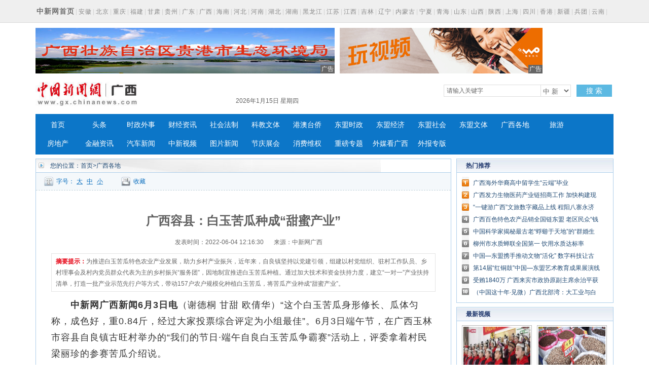

--- FILE ---
content_type: text/html
request_url: http://www.gx.chinanews.com.cn/gxgd/2022-06-04/detail-ihayxecq9570414.shtml
body_size: 35933
content:
<!DOCTYPE html PUBLIC "-//W3C//DTD XHTML 1.0 Transitional//EN" "http://www.w3.org/TR/xhtml1/DTD/xhtml1-transitional.dtd">
<html xmlns="http://www.w3.org/1999/xhtml">
<head>
      <meta http-equiv="Content-Type" content="text/html; charset=utf-8" />
  <meta http-equiv="X-UA-Compatible" content="IE=edge" />
  <!--必填-->
  <meta property="og:type" content="news"/>
  <meta property="og:title" content="广西容县：白玉苦瓜种成“甜蜜产业”"/>
  <meta property="og:description" content="为推进白玉苦瓜特色农业产业发展，助力乡村产业振兴，近年来，自良镇坚持以党建引领，组建以村党组织、驻村工作队员、乡村理事会及村内党员群众代表为主的乡村振兴“服务团”，因地制宜推进白玉苦瓜种植。通过加大技术和资金扶持力度，建立“一对一”产业扶持清单，打造一批产业示范先行户等方式，带动157户农户规模化种植白玉苦瓜，将苦瓜产业种成“甜蜜产业”。"/>
  <meta property="og:image" content=""/>
  <!--选填-->
  <meta property="og:url" content=""/>
  <meta property="og:release_date" content="2022-06-04 12:16:30"/>

  <meta name="keywords" content="" />
  <meta name="description" content="为推进白玉苦瓜特色农业产业发展，助力乡村产业振兴，近年来，自良镇坚持以党建引领，组建以村党组织、驻村工作队员、乡村理事会及村内党员群众代表为主的乡村振兴“服务团”，因地制宜推进白玉苦瓜种植。通过加大技术和资金扶持力度，建立“一对一”产业扶持清单，打造一批产业示范先行户等方式，带动157户农户规模化种植白玉苦瓜，将苦瓜产业种成“甜蜜产业”。" />
  <title>广西容县：白玉苦瓜种成“甜蜜产业”--中新网广西新闻</title>
  <!--publish at 2022-06-04 12:16:30-->
		

  <link href="/statics/css/base.css" rel="stylesheet" type="text/css" />
  <link href="/statics/css/header_2015.css" rel="stylesheet" type="text/css" />
  <link href="/statics/css/news.css" rel="stylesheet" type="text/css" />
  <script type="text/javascript" src="/statics/js/jquery-1.7.2.min.js" ></script>
  <script type="text/javascript" src="/statics/js/glogal.js"></script>
  <script type="text/javascript" src="/statics/js/hr.ad.min.js" charset="utf-8"></script>
  <script>
    var phoneWidth = parseInt(window.screen.width);
    var designWidth = 540;
    var phoneScale = phoneWidth / designWidth;
    var ua = navigator.userAgent;
    if (/Android (d+.d+)/.test(ua)) {
      var version = parseFloat(RegExp.$1);
      if (version > 2.3) {
        document.write('<meta name="viewport" content="width=' + designWidth +', minimum-scale = ' + phoneScale + ', maximum-scale = ' + phoneScale + ', target-densitydpi=device-dpi">');
      } else {
        document.write('<meta name="viewport" content="width=' + designWidth +', target-densitydpi=device-dpi">');
      }
    } else {
      document.write('<meta name="viewport" content="width=' + designWidth +', user-scalable=no, target-densitydpi=device-dpi">');
    }
  </script>


  <style type="text/css">
    .nav_navcon li{width:80px;}

    .w1000:after,.mainCont:after{
      content: '';
      display: block;
      clear: both;
    }


    .longtextArea p {
      font-size: 16px;
    }

    @media (min-width: 1200px){

      .substation a {
        margin: 0 2px;
      }

      .w1000 {
        width: 1140px;
      }

      .mainCont{
        width:1140px;
      }

      .mainLeft {
        width: 820px;
      }

      .headline dt {
        font-size: 24px; line-height: 60px;
      }

      .longtextArea{
        font-size: 18px;
        line-height: 180%;
      }
      .longtextArea p {
        font-size: 18px;
        line-height: 180%;
      }

    }
  </style>

  <link href="//image.cns.com.cn/default/5ddb9ec3/20190709/wap.css" rel="stylesheet" type="text/css" />
  <script>
var _hmt = _hmt || [];
(function() {
  var hm = document.createElement("script");
  hm.src = "https://hm.baidu.com/hm.js?8e73e20ae43ca439dbb8ae3d215b0226";
  var s = document.getElementsByTagName("script")[0]; 
  s.parentNode.insertBefore(hm, s);
})();
</script>
</head>

<body>
<div class="substation">

<div class="w1000">

<div class="syfs4_left"><strong><a href="//www.chinanews.com" style="font-size:14px; color:#6f6f6f;">中新网首页</a></strong>|<a href="//www.ah.chinanews.com/">安徽</a>|<a href="//www.bj.chinanews.com/">北京</a>|<a href="//www.cq.chinanews.com/">重庆</a>|<a href="//www.fj.chinanews.com/">福建</a>|<a href="//www.gs.chinanews.com/">甘肃</a>|<a href="//www.gz.chinanews.com/">贵州</a>|<a href="//www.gd.chinanews.com/">广东</a>|<a href="//www.gx.chinanews.com/">广西</a>|<a href="//www.hi.chinanews.com/">海南</a>|<a href="//www.heb.chinanews.com/">河北</a>|<a href="//www.ha.chinanews.com/">河南</a>|<a href="//www.hb.chinanews.com/">湖北</a>|<a href="//www.hn.chinanews.com/">湖南</a>|<a href="//www.hlj.chinanews.com/">黑龙江</a>|<a href="http://www.js.chinanews.com/">江苏</a>|<a href="//www.jx.chinanews.com/">江西</a>|<a href="//www.jl.chinanews.com/">吉林</a>|<a href="//www.ln.chinanews.com/">辽宁</a>|<a href="//www.nmg.chinanews.com/ ">内蒙古</a>|<a href="//www.nx.chinanews.com/">宁夏</a>|<a href="//www.qh.chinanews.com/">青海</a>|<a href="http://www.sd.chinanews.com/">山东</a>|<a href="//www.sx.chinanews.com/">山西</a>|<a href="//www.shx.chinanews.com/">陕西</a>|<a href="//www.sh.chinanews.com/">上海</a>|<a href="//www.sc.chinanews.com/">四川</a>|<a href="//www.hkcna.hk/">香港</a>|<a href="//www.xj.chinanews.com/">新疆</a>|<a href="//www.bt.chinanews.com/">兵团</a>|<a href="//www.yn.chinanews.com/">云南</a>|<a href="//www.zj.chinanews.com/">浙江</a></div>
</div>
</div>
<div class="w1000" style="height:90px; margin-top:10px;">
    <ul>
        <li style="float: left; width: 590px;">
            <script>
                ad.show({width:590,height:90,slider:true,m:5,lists:[{width:590,height:90,file:'http://image.cns.com.cn/xinjiang_editor/20220220/ouIU-vsykrsy7886473.gif',url:'https://wx.vzan.com/live/tvchat-190138884?jumpitd=1&shauid=Lpl5Vd8EY0GEnQkXrHL8UA**&fr=&sharetstamp=1645164960244&signupskip=0',style:'',isad:true},{width:590,height:90,file:'http://image.cns.com.cn/xinjiang_editor/20200728/uwef-fzynixm5793432.jpg',url:'http://sthj.gxgg.gov.cn',style:'',isad:true}]});
            </script>
        </li>
        <li style="width: 400px; margin-left: 10px; float: left;">
            <script>
                ad.show({width:400,height:90,slider:true,m:4,lists:[
                    {width:400,height:90,file:'/statics/images/ad/2018wo4g.gif',url:'/statics/images/ad/2018wo4g.html',style:'',isad:true}
                ]});
            </script>
        </li>
    </ul>
</div><!--导航-->
<style type="text/css">
.nav_navcon li{width:80px;}
</style>

<div class="w1000">

<div class="logo_div"><span class="logo"><a href="https://www.gx.chinanews.com/">     <img alt="中国新闻网广西新 闻" height="60" src="http://www.gx.chinanews.com/statics/images/2015/logo.jpg" width="210" /></a> </span>

	<div class="searchnav" id="zxss" style="width: 745px;padding:0;">

<div class="left">

<div class="branch_text">

<iframe src="http://tianqi.2345.com/plugin/widget/index.htm?s=3&amp;z=2&amp;t=0&amp;v=0&amp;d=3&amp;bd=0&amp;k=&amp;f=&amp;q=1&amp;e=1&amp;a=1&amp;c=59431&amp;w=180&amp;h=36&amp;align=left" width="180" height="36" scrolling="no" frameborder="0" allowtransparency="true"></iframe></div>
	<div id="nowTime" ></div>
</div>

		<div class="searchinput right" style="margin-top:12px;"><input id="q" class="search_input" onclick="this.value='',this.style.color='#000'" onkeydown="if(event.keyCode==13)return submitFunNew()" name="q" type="text" value="请输入关键字" />

<div class="search_listbox">

<div class="dii7" id="id7" onmouseover="search_select(0)" onmouseout="search_select(1)" style="_position:relative;padding:0px;margin:0px;">

<div class="select_border">

<div class="select_container"><select id="s0" class="selectnews" name="s0"> <option value="cns">中 新</option>  <option value="baidu">百 度</option> </select></div>
</div>
</div>
</div>
<a class="search_a" onclick="submitFunNew()">搜 索</a>

<div class="clear"></div>
</div>
<script>
			var date = new Date();
			var yy = date.getFullYear();
			var MM = date.getMonth() + 1; 		  
			var dd = date.getDate();
			var weekData=['日','一','二','三','四','五','六'];
			document.getElementById('nowTime').innerHTML = yy+'年'+MM+'月'+dd+'日 星期'+weekData[date.getDay()];
function submitFunNew(){
	var date=new Date();
	var hotword=document.getElementsByName('q')[0].value;
	if (hotword==''||hotword=='请输入关键字'){
		alert('请输入关键字!');
		return false;
	}else{
		if(document.getElementsByName('s0')[0].value=='cns'){ 
			window.open("http://search.news.chinanews.com/search.do?q="+encodeURIComponent(hotword)+"&dbtype=gx");
        }else if(document.getElementsByName('s0')[0].value=='baidu'){
			window.open("http://www.baidu.com/s?ie=utf-8&bs=%E4%B8+%9B%BD&sr=&z=&cl=3&f=8&wd="+encodeURIComponent(hotword)+"&ct=0");
        }}
}
</script>
<div class="clear"></div>
</div>

<div class="clear"></div>
</div>
</div>

<div class="w1000">

<div id="nav">

<ul class="nav_navcon">
	<li><a href="http://www.gx.chinanews.com/">首页</a></li>
	<li><a href="/top/">头条</a></li>
	<li><a href="/sz/">时政外事</a></li>
	<li><a href="/cj/">财经资讯</a></li>
	<li><a href="/sh/">社会法制</a></li>
	<li><a href="/kjwt/">科教文体</a></li>
	<li><a href="/gatq/">港澳台侨</a></li>
	<li><a href="/dmsz/">东盟时政</a></li>
	<li><a href="/dmjj/">东盟经济</a></li>
	<li><a href="/dmsj/">东盟社会</a></li>
	<li><a href="/dmwt/">东盟文体</a></li>
	<li><a href="/gxgd/">广西各地</a></li>
	<li><a href="/ly/">旅游</a></li>
	<li><a href="/fc/">房地产</a></li>
	<li><a href="/jr/">金融资讯</a></li>
	<li><a href="/qc/">汽车新闻</a></li>
	<li><a class="red" href="/video/">中新视频</a></li>
	<li> <a href="/photo/">图片新闻</a></li>
	<li><a class="red" href="/jqzh/">节庆展会</a></li>
	<li> <a href="/xfwq/">消费维权</a></li>
	<li> <a href="/special/">重磅专题</a></li>
	<li> <a href="/mt/">外媒看广西</a></li>
	<li> <a href="/wb/">外报专版</a></li>
</ul>


</div>
</div>

<!--导航结束-->

<div class="top">
  <div class="top_nav">
    <a href="//www.gx.chinanews.com/">中新网广西新闻</a> • <a>正文</a>
  </div>
</div>
<!-- 文章正文 -->
<div class="mainCont">
  <div class="mainLeft">
    <div class="newslistArea">
      <div class="newslistTitle">您的位置：<a href="/">首页</a>&gt;广西各地</div>
      <div class="transform">
        <div class="size">字号：<a href="javascript:T(15);">大</a><a href="javascript:T(14);">中</a><a href="javascript:T(12);">小</a></div>
        <div class="collect"><a href="javascript:;" onClick="add_favorite('广西容县：白玉苦瓜种成“甜蜜产业”');" class="t6">收藏</a></div>
        <div class="share"></div>
      </div>
      <div class="newsInfoBox">
        <dl class="headline">
          <dt class="wryh">广西容县：白玉苦瓜种成“甜蜜产业”</dt>
          <dd><span>发表时间：2022-06-04 12:16:30</span>来源：中新网广西</dd>
        </dl>
        <div class="summary" >
          <p><strong>摘要提示：</strong>为推进白玉苦瓜特色农业产业发展，助力乡村产业振兴，近年来，自良镇坚持以党建引领，组建以村党组织、驻村工作队员、乡村理事会及村内党员群众代表为主的乡村振兴“服务团”，因地制宜推进白玉苦瓜种植。通过加大技术和资金扶持力度，建立“一对一”产业扶持清单，打造一批产业示范先行户等方式，带动157户农户规模化种植白玉苦瓜，将苦瓜产业种成“甜蜜产业”。</p></div>
        <div class="longtextArea" id="ArticleCnt" >
          <!--视频播放器-->
          

                    <!--正文分页开始-->
          <p>　　<strong>中新网广西新闻6月3日电</strong>（谢德桐 甘甜 欧倩华）“这个白玉苦瓜身形修长、瓜体匀称，成色好，重0.84斤，经过大家投票综合评定为小组最佳”。6月3日端午节，在广西玉林市容县自良镇古旺村举办的“我们的节日·端午自良白玉苦瓜争霸赛”活动上，评委拿着村民梁丽珍的参赛苦瓜介绍说。</p>
<p>　　同样获得比赛奖励的还有31名村民，看到自家的苦瓜产量高、品质好，他们脸上都洋溢着甜蜜的笑容。上世纪80年代以来，自良镇古旺村、大里村一带的村民就有种植白玉苦瓜的传统习惯，不少农户靠着这小小的白玉苦瓜过上了甜日子。</p>
<p>　　每年的5月至8月，是白玉苦瓜的盛产期，走进自良镇古旺村，一个个瓜棚郁郁葱葱，黄色的小花点缀其中，引人注目。瓜农们在瓜棚间忙着采收、搬运苦瓜的身影随处可见。俯身步入瓜棚，眼前一条条色白如玉的白玉苦瓜挂在藤蔓上，长势甚是喜人。</p>
<p>　　“今年我种有1亩多白玉苦瓜，收获约500公斤，可多增加近两万元收入”。梁丽珍种植白玉苦瓜已有30多年，谈及白玉苦瓜，他如数家珍，在他看来，白玉苦瓜有别于其它的苦瓜品种，外观精美、晶莹剔透、肉质幼嫩、口感清爽，每公斤可卖20元左右。</p>
<p>　　为推进白玉苦瓜特色农业产业发展，助力乡村产业振兴，近年来，自良镇坚持以党建引领，组建以村党组织、驻村工作队员、乡村理事会及村内党员群众代表为主的乡村振兴“服务团”，因地制宜推进白玉苦瓜种植。通过加大技术和资金扶持力度，建立“一对一”产业扶持清单，打造一批产业示范先行户等方式，带动157户农户规模化种植白玉苦瓜，将苦瓜产业种成“甜蜜产业”。日前，自良全镇共有白玉苦瓜种植面积80多亩，37户脱贫户通过种植白玉苦瓜脱贫。（完）</p>
<p>&nbsp;</p>
<p>&nbsp;</p>
<p>&nbsp;</p>
<p>&nbsp;</p>
<p>&nbsp;</p>                      <!--正文分页结束-->
        </div>


        <div class="cyfenxiangtb">
          <div class="bdsharebuttonbox"><a href="#" class="bds_more" data-cmd="more"></a><a href="#" class="bds_qzone" data-cmd="qzone" title="分享到QQ空间"></a><a href="#" class="bds_tsina" data-cmd="tsina" title="分享到新浪微博"></a><a href="#" class="bds_tqq" data-cmd="tqq" title="分享到腾讯微博"></a><a href="#" class="bds_renren" data-cmd="renren" title="分享到人人网"></a><a href="#" class="bds_weixin" data-cmd="weixin" title="分享到微信"></a></div>
          <script>
            window._bd_share_config={"common":{"bdSnsKey":{},"bdText":"","bdMini":"2","bdMiniList":false,"bdPic":"","bdStyle":"0","bdSize":"24"},"share":{},"image":{"viewList":["qzone","tsina","tqq","renren","weixin"],"viewText":"分享到：","viewSize":"16"},"selectShare":{"bdContainerClass":null,"bdSelectMiniList":["qzone","tsina","tqq","renren","weixin"]}};with(document)0[(getElementsByTagName('head')[0]||body).appendChild(createElement('script')).src='http://bdimg.share.baidu.com/static/api/js/share.js?v=89860593.js?cdnversion='+~(-new Date()/36e5)];
          </script>


        </div>


      </div>





    </div>



    <div class="pictArea">
      <div class="tadaytext"><h3>最新新闻</h3></div>
      <ul class="related">
          <li><a href="http://www.gx.chinanews.com/ly/2022-06-04/detail-ihayxecq9570409.shtml" target=_blank>首发！“一键游广西”文旅数字藏品重磅上线</a></li><li><a href="http://www.gx.chinanews.com/kjwt/2022-06-04/detail-ihayxecq9570316.shtml" target=_blank>广西招生考试院提醒考生：这些行为被认定为考试违纪作弊</a></li><li><a href="http://www.gx.chinanews.com/byxx/2022-06-04/detail-ihayxecq9570313.shtml" target=_blank>广西电网公司“南网在线”体验官活动在南宁启动</a></li><li><a href="http://www.gx.chinanews.com/gxgd/2022-06-03/detail-ihayxecq9570221.shtml" target=_blank>覃塘区出台促进消费恢复发展若干政策措施</a></li><li><a href="http://www.gx.chinanews.com/gxgd/2022-06-03/detail-ihayxecq9570218.shtml" target=_blank>港北区：城市社区“石榴花”别样红</a></li><li><a href="http://www.gx.chinanews.com/gxgd/2022-06-03/detail-ihayxecq9570215.shtml" target=_blank>邕宁区那楼镇：传统古村落 魅力端午节</a></li><li><a href="http://www.gx.chinanews.com/jr/2022-06-03/detail-ihayxecq9570203.shtml" target=_blank>工行发布“信贷进万企、助力稳大盘”行动方案</a></li><li><a href="http://www.gx.chinanews.com/gxgd/2022-06-03/detail-ihayxecq9570096.shtml" target=_blank>罗城天河镇：党旗领航促发展 先锋培育振乡村</a></li><li><a href="http://www.gx.chinanews.com/jr/2022-06-03/detail-ihayxecq9570093.shtml" target=_blank>建行广西区分行开展“爱润春苗”之遇“建”小小银行家系列活动</a></li><li><a href="http://www.gx.chinanews.com/gxgd/2022-06-03/detail-ihayxecq9570090.shtml" target=_blank>凌云县退役军人事务局开展“迎端午，送温暖”系列活动</a></li>      </ul>

      <div style="margin-top:30px; margin-left:15px;">
        <!-- 广告位：文章页-底部 -->
        <script>
          (function() {
            var s = "_" + Math.random().toString(36).slice(2);
            document.write('<div id="' + s + '"></div>');
            (window.slotbydup=window.slotbydup || []).push({
              id: '2059221',
              container: s,
              size: '640,80',
              display: 'inlay-fix'
            });
          })();
        </script>
      </div>

    </div>
  </div>



  <!--right-->
  <div class="mainRight">




    <div class="sidepart310" style="margin-top:0px;">
      <h3>热门推荐</h3>
      <div class="sidepartBox">
        <ul class="sidepartList">
            <li><a href="http://www.gx.chinanews.com/sh/2022-06-03/detail-ihayxecq9569569.shtml" target=_blank>广西海外华裔高中留学生“云端”毕业</a></li><li><a href="http://www.gx.chinanews.com/cj/2022-06-03/detail-ihayxecq9569516.shtml" target=_blank>广西发力生物医药产业链招商工作 加快构建现代化产业体系</a></li><li><a href="http://www.gx.chinanews.com/cj/2022-06-03/detail-ihayxecq9569509.shtml" target=_blank>“一键游广西”文旅数字藏品上线 程阳八寨永济桥数字藏品首发</a></li><li><a href="http://www.gx.chinanews.com/cj/2022-06-03/detail-ihayxecq9569497.shtml" target=_blank>广西百色特色农产品销全国链东盟 老区民众“钱途”广</a></li><li><a href="http://www.gx.chinanews.com/kjwt/2022-06-03/detail-ihayxecq9569494.shtml" target=_blank>中国科学家揭秘最古老“蜉蝣于天地”的“群婚生活”</a></li><li><a href="http://www.gx.chinanews.com/sh/2022-06-02/detail-ihayxecq9568704.shtml" target=_blank>柳州市水质蝉联全国第一 饮用水质达标率100%</a></li><li><a href="http://www.gx.chinanews.com/dmwt/2022-06-02/detail-ihayxecq9568698.shtml" target=_blank>中国—东盟携手推动文物“活化” 数字科技让古老文明焕发新生</a></li><li><a href="http://www.gx.chinanews.com/dmwt/2022-06-02/detail-ihayxecq9568337.shtml" target=_blank>第14届“红铜鼓”中国—东盟艺术教育成果展演线上启动</a></li><li><a href="http://www.gx.chinanews.com/sh/2022-06-02/detail-ihayxecq9568332.shtml" target=_blank>受贿1840万 广西来宾市政协原副主席余治平获刑</a></li><li><a href="http://www.gx.chinanews.com/top/2022-06-02/detail-ihayxecq9568296.shtml" target=_blank>（中国这十年·见微）广西北部湾：大工业与白海豚共存</a></li>        </ul>
      </div>
    </div>




    <div class="sidepart310">
      <h3>最新视频</h3>
      <div class="sidepicBox">
        <ul class="videoList">
            <li><a href="http://www.gx.chinanews.com/video/2022-06-02/detail-ihayxecq9567744.shtml" class="red" target="_blank"><img src="http://image.cns.com.cn/xinjiang_editor/transform/20220602/TljD-hayxink4233633.jpg" width="136" height="94"/></a><span><a href="http://www.gx.chinanews.com/video/2022-06-02/detail-ihayxecq9567744.shtml" class="red" target="_blank">音乐帮扶飞入广西侗乡 粤桂儿童同唱一首歌</a></span></li><li><a href="http://www.gx.chinanews.com/video/2022-05-19/detail-ihaynsyy5110809.shtml" class="red" target="_blank"><img src="http://image.cns.com.cn/xinjiang_editor/transform/20220519/oofW-haynwin9444080.png" width="136" height="94"/></a><span><a href="http://www.gx.chinanews.com/video/2022-05-19/detail-ihaynsyy5110809.shtml" class="red" target="_blank">探访“南国香都”广西玉林 RCEP带来新机</a></span></li><li><a href="http://www.gx.chinanews.com/video/2022-05-19/detail-ihaynsyy5110803.shtml" class="red" target="_blank"><img src="http://image.cns.com.cn/xinjiang_editor/transform/20220519/iA18-haynwin9444070.png" width="136" height="94"/></a><span><a href="http://www.gx.chinanews.com/video/2022-05-19/detail-ihaynsyy5110803.shtml" class="red" target="_blank">广西黄姚古镇水碧林绿 引市民游客打卡休憩</a></span></li><li><a href="http://www.gx.chinanews.com/video/2021-10-28/detail-ihasizte3698978.shtml" class="red" target="_blank"><img src="http://image.cns.com.cn/xinjiang_editor/transform/20211028/YCkg-uvvquvw1723222.jpg" width="136" height="94"/></a><span><a href="http://www.gx.chinanews.com/video/2021-10-28/detail-ihasizte3698978.shtml" class="red" target="_blank">气温冷暖交替 南宁樱花产生“错觉”二次开花</a></span></li>        </ul>
        <div class="clear"></div>
        <ul class="videoText">
            <li><a href="http://www.gx.chinanews.com/video/2021-10-28/detail-ihasizte3698978.shtml" class="red" target="_blank">气温冷暖交替 南宁樱花产生“错觉”二次开花</a></li><li><a href="http://www.gx.chinanews.com/video/2021-10-19/detail-ihascvcx8244469.shtml" class="red" target="_blank">旅客12万治病钱失而复得</a></li><li><a href="http://www.gx.chinanews.com/video/2021-10-19/detail-ihascvcx8244374.shtml" class="red" target="_blank">广西深化与东盟中医药产业合作 打造壮瑶医高地</a></li>        </ul>
      </div>
    </div>



    <div class="sidepart310">
      <h3>中新推荐</h3>
      <div class="sidepartBox">
        <ul class="sidepartList sidepartList2">
            <li><a href="http://www.chinanews.com.cn/sh/2022/02-03/9667799.shtml" target=_blank>广西丹洲腊鸭：从“舌尖上的乡愁”到乡村振兴的“利器”</a></li><li><a href="http://www.gx.chinanews.com/fc/2022-01-27/detail-ihavazia5754051.shtml" target=_blank>不能放任“骗提套取”扰乱公积金管理秩序</a></li><li><a href="http://www.gx.chinanews.com/cj/2021-12-10/detail-ihatrmfi0060496.shtml" target=_blank>合作伙伴招募公告</a></li><li><a href="http://www.gx.chinanews.com/sz/2021-12-07/detail-ihatrmfi0055330.shtml" target=_blank>牢记领袖嘱托 勇担历史使命 凝心聚力建设新时代中国特色社会主义壮美广西</a></li><li><a href="http://www.gx.chinanews.com/top/2021-09-17/detail-iharasiw7766621.shtml" target=_blank>李克强在广西玉林考察</a></li><li><a href="http://www.gx.chinanews.com/pczt/2021dm/gfgz/2021-09-12/detail-ihaqwmty8099151.shtml" target=_blank>《泰国-东盟博览》杂志总编辑：开展媒体交流 讲好中国与东盟合作故事</a></li><li><a href="http://www.gx.chinanews.com/sz/2021-07-28/detail-ihaprehz9348721.shtml" target=_blank>杨春庭任广西壮族自治区商务厅厅长</a></li><li><a href="http://www.gx.chinanews.com/top/2021-05-23/detail-ihamqrhv6868714.shtml" target=_blank>中国提升生物多样性保护 加强国际合作</a></li><li><a href="http://www.gx.chinanews.com/sz/2021-05-19/detail-ihamkkth4312590.shtml" target=_blank>为违规项目“开绿灯”？有世界地质公园被“开膛破肚”</a></li><li><a href="http://www.gx.chinanews.com/sz/2021-04-28/detail-ihaktsyz0521420.shtml" target=_blank>习近平在广西考察时强调 解放思想深化改革凝心聚力担当实干 建设新时代中国特色社会主义壮美</a></li>        </ul>
      </div>
    </div>
    <div class="sidepart310">
      <h3>热点图片</h3>
      <div class="sidepicBox">
        <ul class="videoList">
            <li><a href="http://www.gx.chinanews.com/hd2011/2019-03-07/ph-ifzffvfp3227580.shtml" target="_blank"><img src="http://image.cns.com.cn/xinjiang_editor/transform/20190307/ZYnk-fzffvfp3227559.jpg" alt="广西南宁家政妇女比拼技艺 欢庆“妇女节”" width="136" height="94"/></a><span><a href="http://www.gx.chinanews.com/hd2011/2019-03-07/ph-ifzffvfp3227580.shtml" target="_blank">广西南宁家政妇女比拼技艺 欢庆“妇女节”</a></span></li><li><a href="http://www.gx.chinanews.com/hd2011/2019-03-06/ph-ifzezqsk4558958.shtml" target="_blank"><img src="http://image.cns.com.cn/xinjiang_editor/transform/20190306/yDUU-fzezqsk4558930.jpg" alt="广西钦州警方公开押解犯罪嫌疑人辨认作案现场" width="136" height="94"/></a><span><a href="http://www.gx.chinanews.com/hd2011/2019-03-06/ph-ifzezqsk4558958.shtml" target="_blank">广西钦州警方公开押解犯罪嫌疑人辨认作案现场</a></span></li><li><a href="http://www.gx.chinanews.com/hd2011/2019-03-04/ph-ifzezqsk4555847.shtml" target="_blank"><img src="http://image.cns.com.cn/xinjiang_editor/transform/20190304/S3UQ-fzezqsk4555824.jpg" alt="广西代表团抵京" width="136" height="94"/></a><span><a href="http://www.gx.chinanews.com/hd2011/2019-03-04/ph-ifzezqsk4555847.shtml" target="_blank">广西代表团抵京</a></span></li><li><a href="http://www.gx.chinanews.com/hd2011/2019-03-01/ph-ifzezqsk4553892.shtml" target="_blank"><img src="http://image.cns.com.cn/xinjiang_editor/transform/20190301/efRX-fzezqsk4553845.jpg" alt="探访广西南宁绢纺厂旧址 昔日老厂房今日“网红街”" width="136" height="94"/></a><span><a href="http://www.gx.chinanews.com/hd2011/2019-03-01/ph-ifzezqsk4553892.shtml" target="_blank">探访广西南宁绢纺厂旧址 昔日老厂房今日“网红街”</a></span></li>        </ul>
        <div class="clear"></div>
      </div>
    </div>


    <div class="sidepart310">
      <h3>阅读排行</h3>
      <div class="sidepartBox">
        <ul class="sidepartList sidepartList2">
            <li><a href="http://www.gx.chinanews.com/ly/2022-06-04/detail-ihayxecq9570409.shtml" target="_blank"><font color=>首发！“一键游广西”文旅数字藏品重磅上线</font></a></li><li><a href="http://www.gx.chinanews.com/kjwt/2022-06-04/detail-ihayxecq9570316.shtml" target="_blank"><font color=>广西招生考试院提醒考生：这些行为被认定为考试违纪作弊</font></a></li><li><a href="http://www.gx.chinanews.com/byxx/2022-06-04/detail-ihayxecq9570313.shtml" target="_blank"><font color=>广西电网公司“南网在线”体验官活动在南宁启动</font></a></li><li><a href="http://www.gx.chinanews.com/gxgd/2022-06-03/detail-ihayxecq9570221.shtml" target="_blank"><font color=>覃塘区出台促进消费恢复发展若干政策措施</font></a></li><li><a href="http://www.gx.chinanews.com/gxgd/2022-06-03/detail-ihayxecq9570218.shtml" target="_blank"><font color=>港北区：城市社区“石榴花”别样红</font></a></li><li><a href="http://www.gx.chinanews.com/gxgd/2022-06-03/detail-ihayxecq9570215.shtml" target="_blank"><font color=>邕宁区那楼镇：传统古村落 魅力端午节</font></a></li><li><a href="http://www.gx.chinanews.com/jr/2022-06-03/detail-ihayxecq9570203.shtml" target="_blank"><font color=>工行发布“信贷进万企、助力稳大盘”行动方案</font></a></li><li><a href="http://www.gx.chinanews.com/gxgd/2022-06-03/detail-ihayxecq9570096.shtml" target="_blank"><font color=>罗城天河镇：党旗领航促发展 先锋培育振乡村</font></a></li><li><a href="http://www.gx.chinanews.com/jr/2022-06-03/detail-ihayxecq9570093.shtml" target="_blank"><font color=>建行广西区分行开展“爱润春苗”之遇“建”小小银行家系列活动</font></a></li><li><a href="http://www.gx.chinanews.com/gxgd/2022-06-03/detail-ihayxecq9570090.shtml" target="_blank"><font color=>凌云县退役军人事务局开展“迎端午，送温暖”系列活动</font></a></li>        </ul>  </div>
    </div>
  </div>
  <div class="clear"></div>
</div>
<!-- footer -->
<p>
<style><!--
.pagebottom{width:100%;margin:15px auto;color:#737373;font-size:12px;clear:both;}
.pagebottom_1{color:#737373;height:auto;font-size:14px;line-height:30px;text-align:center;background:none;}
.pagebottom a{color:#737373; text-decoration:none;}
.pagebottom a:hover{color:#737373; text-decoration:underline;}
.pagebottom_2{text-align:center;line-height:26px;padding-top:5px;}
--></style>
</p>

<div style="width: 100%; border-top: 1px solid #d7d7d7;">

<div class="pagebottom">

<div class="pagebottom_1"><a href="http://www.chinanews.com.cn/common/footer/intro.shtml">关于我们</a>　| <a href="http://www.chinanews.com.cn/common/footer/aboutus.shtml">About us</a>　|　<a href="/contact.shtml">联系我们</a>　|　<a href="http://ad.chinanews.com.cn/">广告服务</a>　|　<a href="http://www.chinanews.com.cn/common/footer/news-service.shtml">供稿服务</a>　|　<a href="http://www.chinanews.com.cn/common/footer/law.shtml">法律声明</a>　|　<a href="http://www.chinanews.com.cn/common/footer/sitemap.shtml">网站地图</a></div>

<div class="pagebottom_2">本网站所刊载信息，不代表中新社和中新网观点。 刊用本网站稿件，务经书面授权。</div>

<div class="pagebottom_2">未经授权禁止转载、摘编、复制及建立镜像，违者将依法追究法律责任。</div>

<div class="pagebottom_2">[<a href="/news/xuke.html">网上传播视听节目许可证（0106168)</a>]　[<a href="https://beian.miit.gov.cn">京ICP证040655号</a>]　[京公网安备：110102003042]　[<a href="https://beian.miit.gov.cn">京ICP备05004340号-1</a>]
<script type="text/javascript"><!--
var _bdhmProtocol = (("https:" == document.location.protocol) ? " https://" : " http://");
document.write(unescape("%3Cscript src='" + _bdhmProtocol + "hm.baidu.com/h.js%3Fbb3a24b6599180fe8af87ed56373664e' type='text/javascript'%3E%3C/script%3E"));
// --></script>
</div>
</div>
</div>

<!-- footer end -->

<script src="//image.cns.com.cn/default/2e8142d7/20220422/jweixin.1.6.0.js"></script>	
<script src="//www.chinanews.com.cn/part/cns_public/120/wxshare.js?aa"></script> 
<script>
  $(function(){
    var useragent = navigator.userAgent;
    if(useragent.indexOf('MicroMessenger')> -1){
	  var share_title = '广西容县：白玉苦瓜种成“甜蜜产业”';
      var share_desc = $("#ArticleCnt").text().replace(/<[^>]+>|&[^>]+;|\n/g,"").trim().substring(0,30);

      var share_url = window.location.href.split('#')[0];
      var share_img = "http://i2.chinanews.com/thumbnailzhi44.png";
	  var imgObj = $("#ArticleCnt").find('img');//正文里已包含图片1
		
		 var localPathArr = share_url.split("/");
      localPathArr.pop();
		
		if(imgObj.length>0){
        var imgUrl = imgObj.eq(0).attr("src");
        var isAbsolutePath = /https|http/g.test(imgUrl);
        if(isAbsolutePath){
          share_img = imgUrl;
        }else{
          if(imgUrl.indexOf("/")>=0){
            share_img = window.location.origin + imgUrl;
          }else{
            share_img = localPathArr.join("/") +"/"+ imgUrl;
          }
        }
      }
		
		console.log(share_img);

      wxshare(share_title,share_desc,share_img,share_url,"gx",false,false); //哪家公众号;微信接口中是不是debug;是否使用测试lc接口
    }
})
</script>
	
<!--script src="//image.cns.com.cn/default/2e8142d7/20190213/jweixin-1.4.0.js"></script>
<script>
  $(function(){
    var useragent = navigator.userAgent;
    if(/mobile/ig.test(useragent)){
      var share_title = '广西容县：白玉苦瓜种成“甜蜜产业”';
      var share_desc = $("#ArticleCnt").text().replace(/<[^>]+>|&[^>]+;|\n/g,"").trim().substring(0,30);
      share_desc = share_desc!=''?share_desc:share_title;
      var share_url = window.location.href.split('#')[0];
      var imgObj = $("#ArticleCnt").find('img');//正文里已包含图片1
      var share_img = "http://i2.chinanews.com/thumbnailzhi44.png";
      var localPathArr = share_url.split("/");
      localPathArr.pop();

      if(imgObj.length>0){
        var imgUrl = imgObj.eq(0).attr("src");
        var isAbsolutePath = /https|http/g.test(imgUrl);
        if(isAbsolutePath){
          share_img = imgUrl;
        }else{
          if(imgUrl.indexOf("/")>=0){
            share_img = window.location.origin + imgUrl;
          }else{
            share_img = localPathArr.join("/") +"/"+ imgUrl;
          }
        }
      }
      /*var did = share_url.split("/").pop().split(".")[0];
      if(did=='483457' || did=='313309' || did=='313341'){
        alert(share_img);
      }*/
      $.ajax({
        url: '//lc.chinanews.com:8090/jssdksign?url=' + encodeURIComponent(location.href.split('#')[0]),
        type: 'get',
        dataType: 'jsonp',
        jsonp:'callback',
        success:function(data){
          wx.config({
            debug: false,
            appId: data["appid"],
            timestamp:  data["timestamp"],
            nonceStr: data["nonceStr"],
            signature: data["signature"],
            jsApiList: [
              'onMenuShareTimeline',
              'onMenuShareAppMessage',
              'onMenuShareQQ',
              'onMenuShareWeibo',
              'onMenuShareQZone'
            ]
          });
          wx.ready(function(){
            wx.checkJsApi({
              jsApiList:['getNetworkType'],
              success:function(res){
              }
            });
            //1.分享到朋友圈
            wx.onMenuShareTimeline({
              title: share_title, // 分享标题
              link: share_url, // 分享链接，该链接域名或路径必须与当前页面对应的公众号JS安全域名一致
              imgUrl: share_img // 分享图标
            });
            //2.分享给朋友
            wx.onMenuShareAppMessage({
              title: share_title, // 分享标题
              desc: share_desc, // 分享描述
              link: share_url, // 分享链接，该链接域名或路径必须与当前页面对应的公众号JS安全域名一致
              imgUrl: share_img, // 分享图标
              type: 'link', // 分享类型,music、video或link，不填默认为link
              dataUrl: ''// 如果type是music或video，则要提供数据链接，默认为空
            });
            //3.分享到qq
            wx.onMenuShareQQ({
              title: share_title, // 分享标题
              desc: share_desc, // 分享描述
              link: share_url, // 分享链接
              imgUrl: share_img// 分享图标
            });
            //4.分享到腾讯微博
            wx.onMenuShareWeibo({
              title: share_title, // 分享标题
              desc: share_desc, // 分享描述
              link: share_url, // 分享链接
              imgUrl: share_img// 分享图标
            });
            //5.分享到qq空间
            wx.onMenuShareQZone({
              title: share_title, // 分享标题
              desc: share_desc, // 分享描述,
              link: share_url, // 分享链接
              imgUrl: share_img// 分享图标
            });
          });
          wx.error(function(res){

          });
        }
      })
    }
  })
</script-->
</body>
</html>

--- FILE ---
content_type: text/css
request_url: http://www.gx.chinanews.com.cn/statics/css/news.css
body_size: 11972
content:
.hotBanner{ width:1000px;  padding:6px 0px 2px 0;}
/*.hotBanner div{ width:488px; height:60px; overflow:hidden; margin-bottom:6px; text-align:center}*/
.hotBanner ul li{ height:60px; overflow:hidden; margin-bottom:6px;display:inline;}
.hotBanner .fl{float:left}
.hotBanner .fr{float:right}

dd{font-size:12px;font-family:"΢���ź�",Arial, Helvetica, sans-serif,"����";}
.mainCont{ width:1000px; margin:0 auto; margin-top:8px;}
.mainLeft{
	width:680px;
	float:left;
	font-family:"΢���ź�",Arial, Helvetica, sans-serif,"����";
}
.mainRight{
	width:310px;
	float:right;
}

.newslistArea{ border:1px solid #adceea;}
.newslistTitle{ height:26px;font-family:"΢���ź�",Arial, Helvetica, sans-serif,"����";border-bottom:1px solid #adceea; padding-left:28px; line-height:26px; color:#214b75; background:url(../images/listinfo/newslistTitle.jpg) no-repeat;}
.newslistTitle strong{ color:#1f376d;font-family:"΢���ź�",Arial, Helvetica, sans-serif,"����";}
.newslistTitle span{ margin:0 6px;}
.newslistBox,.newsInfoBox{ padding:10px 30px; background:#fff;}
.newslist{ margin-bottom:18px; }
.newslist li{ height:28px; padding-left:10px; line-height:28px; font-size:14px; background:url(../images/gloomy_ico.jpg) no-repeat left center;font-family:"΢���ź�",Arial, Helvetica, sans-serif,"����";}
.newslist li span{ float:right; color:#666;}
   .newslist li a:link,.newslist li a:visited{color:#333; text-decoration:none;}
   .newslist li a:hover{color:#c00; text-decoration:underline;}

.pictArea{ border-top:1px solid #adceea; clear:both;}
.cyfenxiangtb{
	width:100%;
	height:50px;
	text-align:center;
	overflow:hidden;
	margin-top: 20px;
	margin-right: 0;
	margin-bottom: 0;
	margin-left: 0px;
}
.cyfenxiangtb img{ display:inline;padding-right:10px}

.pictTitle{ height:38px; line-height:38px; background:url(../images/listinfo/listhotpictitle.jpg) repeat-x 0 0;}
.pictTitle h3{ margin-left:18px; padding-left:12px; font-size:14px; font-weight:bold; color:#1f376d; background:url(../images/listinfo/pictTitle_ico.jpg) no-repeat left center;font-family:"΢���ź�",Arial, Helvetica, sans-serif,"����";}
.pictList{ width:680px; padding:8px 0; }
.pictList li{ display:inline; width:144px; height:124px; margin-left:20px; float:left; overflow:hidden;font-family:"΢���ź�",Arial, Helvetica, sans-serif,"����";}
.pictList li img{ display:block; width:140px; height:96px; border:1px solid #e5e6e6; padding:1px;}
.pictList li span{ display:block; line-height:22px; text-align:center;}
  .pictList li span a:link,.pictList li span a:visited{color:#737574; text-decoration:none;}
  .pictList li span a:hover{color:#C00; text-decoration:none;}

.transform{ height:34px; padding-left:16px; border-bottom:1px dashed #c1d3d9; line-height:34px; background:url(../images/listinfo/transform_bg.jpg) repeat-x 0 0;}
  .size{ width:106px; padding-left:24px; margin-right:22px; background:url(../images/listinfo/size_ico.jpg) no-repeat left center; color:#0a6ebe; float:left;font-family:"΢���ź�",Arial, Helvetica, sans-serif,"����";}
  .size a{ margin:0 4px;}
     .size a:link,.size a:visited{color:#0a6ebe; text-decoration:underline;}
     .size a:hover{color:#C00; text-decoration:underline;}
.collect{ width:60px;padding-left:24px; float:left; background:url(../images/listinfo/collect_ico.jpg) no-repeat left center;font-family:"΢���ź�",Arial, Helvetica, sans-serif,"����";}
     .collect a:link,.collect a:visited{color:#0a6ebe; text-decoration:none;}
     .collect a:hover{color:#C00; text-decoration:none;}
.share{ width:200px; line-height:34px; color:#0a6ebe; float:right;font-family:"΢���ź�",Arial, Helvetica, sans-serif,"����";}
.bshare-custom{ width:140px; float:left;}
.bshare-custom a{margin-top:7px;}
.share strong{ display:block; float:left; font-weight:normal;}
.share span{ display:inherit; margin-left:6px; padding-left:20px; float:left;}
.share span.xinlang{ background:url(../images/listinfo/xinlang_ico.jpg) no-repeat left center;}
.share span.qq{ background:url(../images/listinfo/qq_ico.jpg) no-repeat left center;}
.share span.wangyi{ background:url(../images/listinfo/wangyi_ico.jpg) no-repeat left center;}


.headline{ margin:10px 0; text-align:center;}
.headline dt{ line-height:40px; font-size:16px; font-weight:bold;}
.headline dd{ line-height:24px; color:#666;}
.headline dd span{ margin:0 20px;}
.summary{ border:1px solid #e4e4e4; padding:4px 8px; font-size:12px; background:#fff;font-family:"΢���ź�",Arial, Helvetica, sans-serif,"����";}
.summary p{ color:#666; line-height:22px;}
.summary p strong{ color:#e60012;}
.longtextArea p{ margin-top:10px; color: #333333;letter-spacing: 1px;  line-height:26px; font-family:"΢���ź�",Arial, Helvetica, sans-serif;font-size:15px;}
.longtextArea { margin-top:10px; color: #333333;letter-spacing: 1px;  line-height:28px; font-family:"΢���ź�",Arial, Helvetica, sans-serif;font-size:15px;}
.tadaytext{ height:38px; line-height:38px; }
.tadaytext h3{ margin-left:18px; padding-left:12px; font-size:14px; font-weight:bold; color:#2c2c2c; background:url(../images/listinfo/pictTitle_ico.jpg) no-repeat left center;font-family:"΢���ź�",Arial, Helvetica, sans-serif,"����";}

.related{width:640px; padding:8px 20px; overflow:hidden}
.related li{
	display:block;
	width:310px;
	padding-left:10px;
	line-height:24px;
	float:left;
	background:url(../images/share/gray_ico.jpg) no-repeat left center;
	font-family:"΢���ź�",Arial, Helvetica, sans-serif,"����";
}
  .related li a:link,.related li a:visited{color:#014991; text-decoration:none;}
  .related li a:hover{color:#C00; text-decoration:none;}
.lineclear{ clear:both; height:1px; margin:0 8px; overflow:hidden; border-top:1px dashed #c1d3d9;}





.sidepart310{ margin-top:8px; border:1px solid #adceea;font-family:"΢���ź�",Arial, Helvetica, sans-serif,"����";}
.sidepart310 h3{ height:26px; padding-left:18px;font-family:"΢���ź�",Arial, Helvetica, sans-serif,"����"; line-height:26px; border-bottom:1px solid #adceea; color:#1f376d; font-size:12px; font-weight:bold; background:url(../images/listinfo/listrightTitle.jpg) repeat-x 0 0;}
.sidepartBox{ padding:8px 10px;}
.sidepartList{ padding-left:22px; background:url(../images/listinfo/number_ad1.jpg) no-repeat; overflow:hidden;font-family:"΢���ź�",Arial, Helvetica, sans-serif,"����";}
.sidepartList2{background:url(../images/listinfo/number_ad2.jpg) no-repeat;overflow:hidden;font-family:"΢���ź�",Arial, Helvetica, sans-serif,"����";}
.sidepartList li{ width:250px; height:24px; line-height:24px; overflow:hidden;font-family:"΢���ź�",Arial, Helvetica, sans-serif,"����";}

.sidepicList{ height:122px; padding-top:8px;}
.sidepicList li{ display:inline; width:138px; height:122px; margin-left:10px; float:left;}
.sidepicList li img{ display:block; width:132px; height:90px; padding:2px; border:1px solid #b8b8b8;}
.sidepicList li span{ display:block; line-height:22px; text-align:center;}
.sidetextList{ clear:both; margin:6px 10px 6px;}
.sidetextList li{ height:24px; width:250px; padding-left:10px; line-height:24px; background:url(../images/share/gray_ico.jpg) no-repeat left center; overflow:hidden;font-family:"΢���ź�",Arial, Helvetica, sans-serif,"����";}

.leafletsmall{ margin-top:8px;}

.specialInfo{ height:120px; padding:6px;font-family:"΢���ź�",Arial, Helvetica, sans-serif,"����";}
.specialHot{ width:138px; float:left;font-family:"΢���ź�",Arial, Helvetica, sans-serif,"����";}
.specialInfo p{ width:150px; float:right; color:#666; line-height:20px; overflow:hidden}
.specialHot img{ display:block; width:132px; height:90px; padding:2px; border:1px solid #b8b8b8;}
.specialHot span{ display:block; line-height:22px; text-align:center;}

.videoList{ width:308px;padding-top:8px;font-family:"΢���ź�",Arial, Helvetica, sans-serif,"����";}
.videoList li{
	display:inline;
	width:138px;
	height:150px;
	margin-left:10px;
	float:left;
	font-family:"΢���ź�",Arial, Helvetica, sans-serif,"����";
}
.videoList li img{ display:block; width:132px; height:90px; padding:2px; border:1px solid #b8b8b8;}
.videoList li span{ display:block; line-height:22px; text-align:center;}
.videoText{ margin:0px 8px 4px;font-family:"΢���ź�",Arial, Helvetica, sans-serif,"����";}
.videoText li{ padding-left:25px; line-height:26px; background:url(../images/video_ico.jpg) no-repeat left center;font-family:"΢���ź�",Arial, Helvetica, sans-serif,"����";}



.picturebox{border:1px solid #adceea; background:url(../images/listinfo/picturebox_bg.jpg) repeat-x 0 0;}
.headInfo{ margin:8px 0; text-align:center;}
.headInfo dt{ line-height:38px; font-size:18px; font-weight:bold; color:#333;}
.headInfo dd{ line-height:26px; color:#666;}
.headInfo dd span{ margin:0 10px;}
.biggraphics{ margin:12px 0;height:620px;}
.pagepic{ width:36px; float:left; position:relative;}
.pagepic span{ display:block; width:36px; height:59px; margin-top:250px;}
.pagepic strong{ width:12px; height:65px; padding:5px 7px 0;*height:60px; *padding:10px 7px 0;  font-weight:normal; position:absolute;background:url(../images/listinfo/pagepic_btn.jpg) no-repeat;}
.pagepic strong.lookbig{ left:0; top:0; }
.pagepic strong.keep{ right:0; top:0;}

.enlarge{ display:block; width:926px; height:620px; overflow:hidden; text-align:center; float:left;}


.captionText{ padding:0 36px;}
.captionText p{ margin-top:6px;line-height:22px; text-indent:2em;}
.shareArea{  border-top:1px dashed #c7c7c7; margin:12px 36px; padding-top:12px;height:24px; line-height:24px;}
.shareArea span img{ vertical-align:middle; margin:0 8px;}

.albumsBox{ clear:both; height:105px; padding:10px 46px;}
.upalbums{ display:inline; width:102px; height:95px; padding:10px 8px 0; float:left; background:url(../images/listinfo/albums_picbg.jpg) no-repeat;}
.upalbums img{ width:102px; height:68px;}
.upalbums span{ display:block; line-height:26px; text-align:center;}

.thresh{ display:inline; width:21px; height:22px; margin:0 15px; padding-top:48px; float:left;}
.thisalbumsArea{ display:inline; width:568px; height:70px; padding-top:18px; float:left; overflow:hidden;}
.thisalbumsList{ width:700px; height:70px;}
.thisalbumsList li{ display:inline; width:98px; height:64px; padding:2px; border:1px solid #7f7f7f; margin-right:12px;float:left; overflow:hidden;}
.thisalbumsList li.this{ border:1px solid #4ca9ff;}
.thisalbumsList li img{width:98px; height:64px;}

.interrelatedpic{ clear:both; margin-top:8px; border:1px solid #adceea;}
.interTitle{ height:33px; background:url(../images/listinfo/interTitle.jpg) repeat-x 0 0;}
.interTitle h3{ padding:0 18px; border-right:1px solid #adceea; font-size:14px; font-weight:bold; color:#1f376d; line-height:33px; float:left;background:url(../images/listinfo/interTitle_h3.jpg) repeat-x 0 0;}
.mitoList{ width:998px; padding:12px 0 5px;}
.mitoList li{ display:inline; width:130px; height:122px; margin-left:11px; float:left; overflow:hidden;}
.mitoList li img{ display:block; width:128px; height:96px; border:1px solid #cdcdcd;}
.mitoList li span{ display:block; line-height:24px; text-align:center;}
  .mitoList li span a:link,.mitoList li span a:visited{color:#737574; text-decoration:none;}
  .mitoList li span a:hover{color:#c00; text-decoration:none;}
.pageNav {
    clear: both;
    font-family: Arial,Helvetica,sans-serif;
    font-size: 14px;
    height: 22px;
    margin: 18px 0;
    padding-left: 60px;
}

.pageNav .a1 {
    color: #DBE1E6;
}

.pageNav a.f12, .pageNav strong.f12, .pageNav span {
    font-size: 12px;
}
.pageNav a, .pageNav span {
    border: 1px solid #CCDBE4;
    height: 20px;
    line-height: 22px;
}
.pageNav a, .pageNav strong, .pageNav span {
    background: none repeat scroll 0 0 #FFFFFF;
    display: block;
    float: left;
    margin-right: 5px;
    overflow: hidden;
    padding: 0 8px;
}
.pageNav {
    font-family: Arial,Helvetica,sans-serif;
    font-size: 14px;
}
